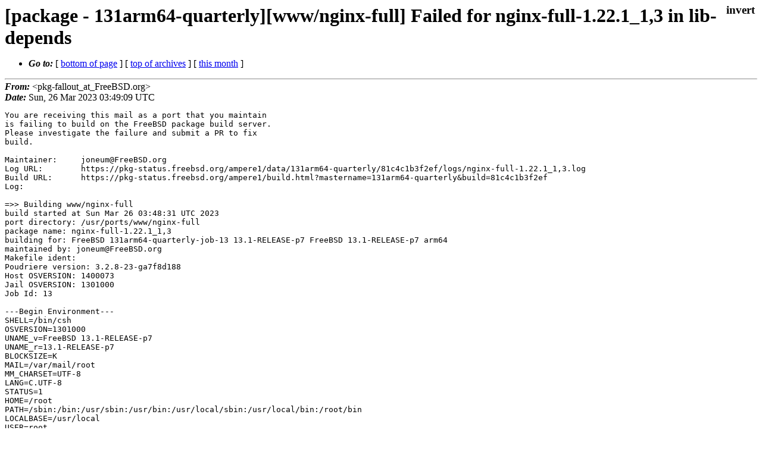

--- FILE ---
content_type: text/html
request_url: https://lists.freebsd.org/archives/freebsd-pkg-fallout/2023-March/353392.html
body_size: 9419
content:
<!DOCTYPE html>
<html>
  <head>
    <meta http-equiv="Content-Type" content="text/html; charset=(null)" />
    <meta name="color-scheme" content="light dark" />
    <meta name="Author" content="&lt;pkg-fallout_at_FreeBSD.org&gt;" />
    <meta name="Subject" content="[package - 131arm64-quarterly][www/nginx-full] Failed for nginx-full-1.22.1_1,3 in lib-depends" />
    <link rel="stylesheet" type="text/css" href="/assets/ml.css"/>
    <title>[package - 131arm64-quarterly][www/nginx-full] Failed for nginx-full-1.22.1_1,3 in lib-depends</title>
  </head>
  <body id="body">
  <input type="checkbox" id="invert">
  <article id="main">
    <label class="invert_label" for="invert"></label>
    <header class="head">
    <h1>[package - 131arm64-quarterly][www/nginx-full] Failed for nginx-full-1.22.1_1,3 in lib-depends</h1>
    <ul>
    
    
    <li><strong><i>Go to: </i></strong> [ <a href="#footer">bottom of page</a> ] [ <a href="../index.html">top of archives</a> ] [ <a href="index.html">this month</a> ] </li>
    </ul>
    </header>
    <strong><i>From:</i></strong> &lt;pkg-fallout_at_FreeBSD.org&gt;</string><br>
    <strong><i>Date:</i></strong> Sun, 26 Mar 2023 03:49:09 UTC </strong><br>
    <pre class="main">You are receiving this mail as a port that you maintain
is failing to build on the FreeBSD package build server.
Please investigate the failure and submit a PR to fix
build.

Maintainer:     joneum@FreeBSD.org
Log URL:        https://pkg-status.freebsd.org/ampere1/data/131arm64-quarterly/81c4c1b3f2ef/logs/nginx-full-1.22.1_1,3.log
Build URL:      https://pkg-status.freebsd.org/ampere1/build.html?mastername=131arm64-quarterly&amp;build=81c4c1b3f2ef
Log:

=&gt;&gt; Building www/nginx-full
build started at Sun Mar 26 03:48:31 UTC 2023
port directory: /usr/ports/www/nginx-full
package name: nginx-full-1.22.1_1,3
building for: FreeBSD 131arm64-quarterly-job-13 13.1-RELEASE-p7 FreeBSD 13.1-RELEASE-p7 arm64
maintained by: joneum@FreeBSD.org
Makefile ident: 
Poudriere version: 3.2.8-23-ga7f8d188
Host OSVERSION: 1400073
Jail OSVERSION: 1301000
Job Id: 13

---Begin Environment---
SHELL=/bin/csh
OSVERSION=1301000
UNAME_v=FreeBSD 13.1-RELEASE-p7
UNAME_r=13.1-RELEASE-p7
BLOCKSIZE=K
MAIL=/var/mail/root
MM_CHARSET=UTF-8
LANG=C.UTF-8
STATUS=1
HOME=/root
PATH=/sbin:/bin:/usr/sbin:/usr/bin:/usr/local/sbin:/usr/local/bin:/root/bin
LOCALBASE=/usr/local
USER=root
LIBEXECPREFIX=/usr/local/libexec/poudriere
POUDRIERE_VERSION=3.2.8-23-ga7f8d188
MASTERMNT=/usr/local/poudriere/data/.m/131arm64-quarterly/ref
POUDRIERE_BUILD_TYPE=bulk
PACKAGE_BUILDING=yes
SAVED_TERM=
PWD=/usr/local/poudriere/data/.m/131arm64-quarterly/ref/.p/pool
P_PORTS_FEATURES=FLAVORS SELECTED_OPTIONS
MASTERNAME=131arm64-quarterly
SCRIPTPREFIX=/usr/local/share/poudriere
OLDPWD=/usr/local/poudriere/data/.m/131arm64-quarterly/ref/.p
SCRIPTPATH=/usr/local/share/poudriere/bulk.sh
POUDRIEREPATH=/usr/local/bin/poudriere
---End Environment---

---Begin Poudriere Port Flags/Env---
PORT_FLAGS=
PKGENV=
FLAVOR=
DEPENDS_ARGS=
MAKE_ARGS=
---End Poudriere Port Flags/Env---

---Begin OPTIONS List---
===&gt; The following configuration options are available for nginx-full-1.22.1_1,3:
     DEBUG=on: Build with debugging support
     DEBUGLOG=on: Enable debug log (--with-debug)
     DSO=on: Enable dynamic modules support
     FILE_AIO=on: Enable file aio
     IPV6=on: Enable IPv6 support
     NJS=on: Enable http_javascript module
     THREADS=on: Enable threads support
     WWW=on: Enable html sample files
====&gt; Modules that require MAIL module
     MAIL=on: Enable IMAP4/POP3/SMTP proxy module
     MAIL_IMAP=on: Enable IMAP4 proxy module
     MAIL_POP3=on: Enable POP3 proxy module
     MAIL_SMTP=on: Enable SMTP proxy module
     MAIL_SSL=on: Enable mail_ssl module
====&gt; Modules that require HTTP module
     GOOGLE_PERFTOOLS=on: Enable google perftools module
     HTTP=on: Enable HTTP module
     HTTP_ADDITION=on: Enable http_addition module
     HTTP_AUTH_REQ=on: Enable http_auth_request module
     HTTP_CACHE=on: Enable http_cache module
     HTTP_DAV=on: Enable http_webdav module
     HTTP_FLV=on: Enable http_flv module
     HTTP_GUNZIP_FILTER=on: Enable http_gunzip_filter module
     HTTP_GZIP_STATIC=on: Enable http_gzip_static module
     HTTP_IMAGE_FILTER=on: Enable http_image_filter module
     HTTP_MP4=on: Enable http_mp4 module
     HTTP_PERL=on: Enable http_perl module
     HTTP_RANDOM_INDEX=on: Enable http_random_index module
     HTTP_REALIP=on: Enable http_realip module
     HTTP_SECURE_LINK=on: Enable http_secure_link module
     HTTP_SLICE=on: Enable http_slice module
     HTTP_SLICE_AHEAD=on: Enable http_slice_ahead module
     HTTP_SSL=on: Enable http_ssl module
     HTTP_STATUS=on: Enable http_stub_status module
     HTTP_SUB=on: Enable http_sub module
     HTTP_XSLT=on: Enable http_xslt module
     HTTPV2=on: Enable HTTP/2 protocol support (SSL req.)
     HTTPV2_AUTOTUNE=on: Enable HTTP/2 upload auto-tuning
     STREAM=on: Enable stream module
     STREAM_SSL=on: Enable stream_ssl module (SSL req.)
     STREAM_SSL_PREREAD=on: Enable stream_ssl_preread module (SSL req.)
     AJP=on: 3rd party ajp module
     AWS_AUTH=on: 3rd party aws auth module
     BROTLI=on: 3rd party brotli module
     CACHE_PURGE=on: 3rd party cache_purge module
     CLOJURE=on: 3rd party clojure module
     CT=on: 3rd party cert_transparency module (SSL req.)
     DEVEL_KIT=on: 3rd party Nginx Development Kit module
     ARRAYVAR=on: 3rd party array_var module
     DRIZZLE=on: 3rd party drizzle module
     DYNAMIC_TLS=on: 3rd party dynamic tls records patch
     DYNAMIC_HC=on: 3rd party dynamic_healthcheck module
     DYNAMIC_UPSTREAM=on: 3rd party dynamic_upstream module
     ECHO=on: 3rd party echo module
     ENCRYPTSESSION=on: 3rd party encrypted_session module
     FORMINPUT=on: 3rd party form_input module
     GRIDFS=on: 3rd party gridfs module
     HEADERS_MORE=on: 3rd party headers_more module
     HTTP_ACCEPT_LANGUAGE=on: 3rd party accept_language module
     HTTP_AUTH_DIGEST=on: 3rd party http_authdigest module
     HTTP_AUTH_JWT=on: 3rd party http_auth_jwt module
     HTTP_AUTH_KRB5=on: 3rd party http_auth_gss module
     HTTP_AUTH_LDAP=on: 3rd party http_auth_ldap module
     HTTP_AUTH_PAM=on: 3rd party http_auth_pam module
     HTTP_DAV_EXT=on: 3rd party webdav_ext module
     HTTP_EVAL=on: 3rd party eval module
     HTTP_FANCYINDEX=on: 3rd party http_fancyindex module
     HTTP_FOOTER=on: 3rd party http_footer module
     HTTP_GEOIP2=on: 3rd party geoip2 module
     HTTP_IP2LOCATION=on: 3rd party ip2location-nginx module
     HTTP_IP2PROXY=on: 3rd party ip2proxy-nginx module
     HTTP_JSON_STATUS=on: 3rd party http_json_status module
     HTTP_MOGILEFS=on: 3rd party mogilefs module
     HTTP_MP4_H264=on: 3rd party mp4/h264 module
     HTTP_NOTICE=on: 3rd party notice module
     HTTP_PUSH=on: 3rd party push module
     HTTP_PUSH_STREAM=on: 3rd party push stream module
     HTTP_REDIS=on: 3rd party http_redis module
     HTTP_RESPONSE=on: 3rd party http_response module
     HTTP_SUBS_FILTER=on: 3rd party subs filter module
     HTTP_TARANTOOL=on: 3rd party tarantool upstream module
     HTTP_UPLOAD=on: 3rd party upload module
     HTTP_UPLOAD_PROGRESS=on: 3rd party uploadprogress module
     HTTP_UPSTREAM_CHECK=on: 3rd party upstream check module
     HTTP_UPSTREAM_FAIR=on: 3rd party upstream fair module
     HTTP_UPSTREAM_STICKY=on: 3rd party upstream sticky module
     HTTP_VIDEO_THUMBEXTRACTOR=on: 3rd party video_thumbextractor module
     HTTP_ZIP=on: 3rd party http_zip module
     ICONV=on: 3rd party iconv module
     LET=on: 3rd party let module
     LINK=on: 3rd party link function module
     LUA=on: 3rd party lua module
     MEMC=on: 3rd party memc (memcached) module
     MODSECURITY3=on: 3rd party modsecurity3 module
     NAXSI=on: 3rd party naxsi module
     OPENTRACING=on: 3rd party opentracing module
     PASSENGER=on: 3rd party passenger module
     POSTGRES=on: 3rd party postgres module
     RDS_CSV=on: 3rd party rds_csv module
     RDS_JSON=on: 3rd party rds_json module
     REDIS2=on: 3rd party redis2 module
     RTMP=on: 3rd party rtmp module
     SET_MISC=on: 3rd party set_misc module
     SFLOW=on: 3rd party sflow module
     SHIBBOLETH=on: 3rd party shibboleth module
     SLOWFS_CACHE=on: 3rd party slowfs_cache module
     SMALL_LIGHT=on: 3rd party small_light module
     SRCACHE=on: 3rd party srcache module
     VOD=on: 3rd party vod module
     VTS=on: 3rd party vts module
     XSS=on: 3rd party xss module
     WEBSOCKIFY=on: 3rd party websockify module
====&gt; Use Perl Compatible Regular Expressions: you can only select none or one of them
     PCRE_ONE=on: Enable PCRE1 support
     PCRE_TWO=off: Enable PCRE2 support
===&gt; Use &#39;make config&#39; to modify these settings
---End OPTIONS List---

--MAINTAINER--
joneum@FreeBSD.org
--End MAINTAINER--

--CONFIGURE_ARGS--
--prefix=/usr/local/etc/nginx  --with-cc-opt=&quot;-I /usr/local/include&quot;  --with-ld-opt=&quot;-L /usr/local/lib&quot;  --conf-path=/usr/local/etc/nginx/nginx.conf  --sbin-path=/usr/local/sbin/nginx  --pid-path=/var/run/nginx.pid  --error-log-path=/var/log/nginx/error.log  --user=www --group=www  --with-compat  --with-pcre --add-module=/wrkdirs/usr/ports/www/nginx-full/work/nginx_ajp_module-fcbb2cc --add-module=/wrkdirs/usr/ports/www/nginx-full/work/ngx_cache_purge-4746629 --with-debug --modules-path=/usr/local/libexec/nginx --with-file-aio --with-google_perftools_module --http-client-body-temp-path=/var/tmp/nginx/client_body_temp  --http-fastcgi-temp-path=/var/tmp/nginx/fastcgi_temp  --http-proxy-temp-path=/var/tmp/nginx/proxy_temp  --http-scgi-temp-path=/var/tmp/nginx/scgi_temp  --http-uwsgi-temp-path=/var/tmp/nginx/uwsgi_temp  --http-log-path=/var/log/nginx/access.log --with-http_v2_module --with-http_v2_autotune_upload --with-http_addition_module --with-http_auth_request_module --with-http_dav_
 module --with-http_flv_module --with-http_gunzip_module --with-http_gzip_static_module --with-http_mp4_module --with-cc-opt=&quot;-DLARGEFILE_SOURCE -DBUILDING_NGINX&quot; --with-http_random_index_module --with-http_realip_module --with-http_secure_link_module --with-http_slice_module --with-http_ssl_module --with-http_stub_status_module --with-http_sub_module --add-module=/wrkdirs/usr/ports/www/nginx-full/work/nginx_upstream_check_module-9aecf15 --with-mail_ssl_module --without-pcre2 --with-stream_ssl_module --with-stream_ssl_preread_module --with-threads --add-module=/wrkdirs/usr/ports/www/nginx-full/work/nginx-module-vts-0.1.18 --add-module=/wrkdirs/usr/ports/www/nginx-full/work/websockify-nginx-module-e82d254 --with-http_image_filter_module=dynamic --with-http_perl_module=dynamic --with-http_xslt_module=dynamic --with-mail=dynamic --with-stream=dynamic --add-dynamic-module=/wrkdirs/usr/ports/www/nginx-full/work/ngx_devel_kit-0.3.1 --add-dynamic-module=/wrkdirs/usr/ports/www/nginx-full/wor
 k/array-var-nginx-module-0.05 --add-dynamic-!
 module=/wrkdirs/usr/ports/www/nginx-full/work/ngx_aws_auth-21931b2 --add-dynamic-module=/wrkdirs/usr/ports/www/nginx-full/work/ngx_brotli-9aec15e --add-dynamic-module=/wrkdirs/usr/ports/www/nginx-full/work/nginx-clojure-0.5.2/src/c --add-dynamic-module=/wrkdirs/usr/ports/www/nginx-full/work/nginx-ct-1.3.2 --add-dynamic-module=/wrkdirs/usr/ports/www/nginx-full/work/drizzle-nginx-module-0.1.11 --add-dynamic-module=/wrkdirs/usr/ports/www/nginx-full/work/ngx_dynamic_healthcheck-61acf02 --add-dynamic-module=/wrkdirs/usr/ports/www/nginx-full/work/ngx_dynamic_upstream-960eef2 --add-dynamic-module=/wrkdirs/usr/ports/www/nginx-full/work/echo-nginx-module-5a402aa --add-dynamic-module=/wrkdirs/usr/ports/www/nginx-full/work/encrypted-session-nginx-module-0.08 --add-dynamic-module=/wrkdirs/usr/ports/www/nginx-full/work/form-input-nginx-module-0.12 --add-dynamic-module=/wrkdirs/usr/ports/www/nginx-full/work/nginx_http_gridfs_module-7970bab --add-dynamic-module=/wrkdirs/usr/ports/www/nginx-full/wo
 rk/headers-more-nginx-module-d6d7eba --add-dynamic-module=/wrkdirs/usr/ports/www/nginx-full/work/nginx_accept_language_module-5683967 --add-dynamic-module=/wrkdirs/usr/ports/www/nginx-full/work/nginx-http-auth-digest-cd86418 --add-dynamic-module=/wrkdirs/usr/ports/www/nginx-full/work/ngx-http-auth-jwt-module-80d89d9 --add-dynamic-module=/wrkdirs/usr/ports/www/nginx-full/work/spnego-http-auth-nginx-module-c626163 --add-dynamic-module=/wrkdirs/usr/ports/www/nginx-full/work/nginx-auth-ldap-42d195d --add-dynamic-module=/wrkdirs/usr/ports/www/nginx-full/work/ngx_http_auth_pam_module-1.5.1 --add-dynamic-module=/wrkdirs/usr/ports/www/nginx-full/work/nginx-dav-ext-module-3.0.0 --add-dynamic-module=/wrkdirs/usr/ports/www/nginx-full/work/nginx-eval-module-582bd25 --add-dynamic-module=/wrkdirs/usr/ports/www/nginx-full/work/ngx-fancyindex-0.5.2 --add-dynamic-module=/wrkdirs/usr/ports/www/nginx-full/work/nginx-http-footer-filter-1.2.2 --add-dynamic-module=/wrkdirs/usr/ports/www/nginx-full/work/n
 gx_http_geoip2_module-3.3 --add-dynamic-modu!
 le=/wrkdi!
 rs/usr/ports/www/nginx-full/work/ip2location-nginx-2df35fb --add-dynamic-module=/wrkdirs/usr/ports/www/nginx-full/work/ip2proxy-nginx-02ce447 --add-dynamic-module=/wrkdirs/usr/ports/www/nginx-full/work/ngx_http_json_status_module-1d2f303 --add-dynamic-module=/wrkdirs/usr/ports/www/nginx-full/work/nginx-notice-3c95966 --add-dynamic-module=/wrkdirs/usr/ports/www/nginx-full/work/nchan-1.3.0 --add-dynamic-module=/wrkdirs/usr/ports/www/nginx-full/work/nginx-push-stream-module-0.5.4 --add-dynamic-module=/wrkdirs/usr/ports/www/nginx-full/work/ngx_http_substitutions_filter_module-b8a71ea --add-dynamic-module=/wrkdirs/usr/ports/www/nginx-full/work/nginx_upstream_module-aeb8696 --add-dynamic-module=/wrkdirs/usr/ports/www/nginx-full/work/nginx-upload-module-aa42509 --add-dynamic-module=/wrkdirs/usr/ports/www/nginx-full/work/nginx-upload-progress-module-afb2d31 --add-dynamic-module=/wrkdirs/usr/ports/www/nginx-full/work/nginx-upstream-fair-10ecdcf --add-dynamic-module=/wrkdirs/usr/ports/www/ngi
 nx-full/work/nginx-sticky-module-ng-c407e0d --add-dynamic-module=/wrkdirs/usr/ports/www/nginx-full/work/nginx-video-thumbextractor-module-f5b5bae --add-dynamic-module=/wrkdirs/usr/ports/www/nginx-full/work/mod_zip-cfd0be4 --add-dynamic-module=/wrkdirs/usr/ports/www/nginx-full/work/iconv-nginx-module-0.14 --add-dynamic-module=/wrkdirs/usr/ports/www/nginx-full/work/nginx-let-module-c1f23aa --add-dynamic-module=/wrkdirs/usr/ports/www/nginx-full/work/nginx-link-function-3.2.4 --add-dynamic-module=/wrkdirs/usr/ports/www/nginx-full/work/lua-nginx-module-0.10.22 --add-dynamic-module=/wrkdirs/usr/ports/www/nginx-full/work/memc-nginx-module-0.19 --add-dynamic-module=/wrkdirs/usr/ports/www/nginx-full/work/ModSecurity-nginx-1.0.2 --add-dynamic-module=/wrkdirs/usr/ports/www/nginx-full/work/naxsi-1.3/naxsi_src --add-dynamic-module=/wrkdirs/usr/ports/www/nginx-full/work/njs-5e8e5fe/nginx --add-dynamic-module=/wrkdirs/usr/ports/www/nginx-full/work/nginx-opentracing-2d81c29/opentracing --add-dynami
 c-module=/wrkdirs/usr/ports/www/nginx-full/w!
 ork/ngx_p!
 ostgres-8aa7359 --add-dynamic-module=/wrkdirs/usr/ports/www/nginx-full/work/rds-csv-nginx-module-0.09 --add-dynamic-module=/wrkdirs/usr/ports/www/nginx-full/work/rds-json-nginx-module-0.15 --add-dynamic-module=/wrkdirs/usr/ports/www/nginx-full/work/redis2-nginx-module-0.15 --add-dynamic-module=/wrkdirs/usr/ports/www/nginx-full/work/nginx-rtmp-module-8e344d7 --add-dynamic-module=/wrkdirs/usr/ports/www/nginx-full/work/set-misc-nginx-module-4667684 --add-dynamic-module=/wrkdirs/usr/ports/www/nginx-full/work/nginx-http-shibboleth-a386c18 --add-dynamic-module=/wrkdirs/usr/ports/www/nginx-full/work/ngx_slowfs_cache-d011a18 --add-dynamic-module=/wrkdirs/usr/ports/www/nginx-full/work/ngx_small_light-0.9.2 --add-dynamic-module=/wrkdirs/usr/ports/www/nginx-full/work/srcache-nginx-module-0.32 --add-dynamic-module=/wrkdirs/usr/ports/www/nginx-full/work/nginx-vod-module-1.27 --add-dynamic-module=/wrkdirs/usr/ports/www/nginx-full/work/xss-nginx-module-0.06 --add-dynamic-module=/wrkdirs/usr/ports/
 www/nginx-full/work/nginx_mogilefs_module-1.0.4 --add-dynamic-module=/wrkdirs/usr/ports/www/nginx-full/work/nginx_mod_h264_streaming-2.2.7 --add-dynamic-module=/wrkdirs/usr/ports/www/nginx-full/work/ngx_http_redis-0.3.9 --add-dynamic-module=/wrkdirs/usr/ports/www/nginx-full/work/ngx_http_response-0.3 --add-dynamic-module=/wrkdirs/usr/ports/www/nginx-full/work/passenger-6.0.15/src/nginx_module
--End CONFIGURE_ARGS--

--CONFIGURE_ENV--
&quot;JNI_INCS=-I/usr/local/openjdk8/include -I/usr/local/openjdk8/include/freebsd&quot; LIBDRIZZLE_INC=/usr/local/include  LIBDRIZZLE_LIB=/usr/local/lib LUAJIT_INC=/usr/local/include/luajit-2.1  LUAJIT_LIB=/usr/local/lib ac_cv_path_PERL=/usr/local/bin/perl ac_cv_path_PERL_PATH=/usr/local/bin/perl  PERL_USE_UNSAFE_INC=1 XDG_DATA_HOME=/wrkdirs/usr/ports/www/nginx-full/work  XDG_CONFIG_HOME=/wrkdirs/usr/ports/www/nginx-full/work  XDG_CACHE_HOME=/wrkdirs/usr/ports/www/nginx-full/work/.cache  HOME=/wrkdirs/usr/ports/www/nginx-full/work TMPDIR=&quot;/tmp&quot; PATH=/wrkdirs/usr/ports/www/nginx-full/work/.bin:/sbin:/bin:/usr/sbin:/usr/bin:/usr/local/sbin:/usr/local/bin:/root/bin PKG_CONFIG_LIBDIR=/wrkdirs/usr/ports/www/nginx-full/work/.pkgconfig:/usr/local/libdata/pkgconfig:/usr/local/share/pkgconfig:/usr/libdata/pkgconfig SHELL=/bin/sh CONFIG_SHELL=/bin/sh CMAKE_PREFIX_PATH=&quot;/usr/local&quot; LANG=en_US.UTF-8 LC_ALL=en_US.UTF-8
--End CONFIGURE_ENV--

--MAKE_ENV--
PERL_USE_UNSAFE_INC=1 OPENSSLBASE=/usr OPENSSLDIR=/etc/ssl OPENSSLINC=/usr/include OPENSSLLIB=/usr/lib XDG_DATA_HOME=/wrkdirs/usr/ports/www/nginx-full/work  XDG_CONFIG_HOME=/wrkdirs/usr/ports/www/nginx-full/work  XDG_CACHE_HOME=/wrkdirs/usr/ports/www/nginx-full/work/.cache  HOME=/wrkdirs/usr/ports/www/nginx-full/work TMPDIR=&quot;/tmp&quot; PATH=/wrkdirs/usr/ports/www/nginx-full/work/.bin:/sbin:/bin:/usr/sbin:/usr/bin:/usr/local/sbin:/usr/local/bin:/root/bin PKG_CONFIG_LIBDIR=/wrkdirs/usr/ports/www/nginx-full/work/.pkgconfig:/usr/local/libdata/pkgconfig:/usr/local/share/pkgconfig:/usr/libdata/pkgconfig MK_DEBUG_FILES=no MK_KERNEL_SYMBOLS=no SHELL=/bin/sh NO_LINT=YES LANG=en_US.UTF-8 LC_ALL=en_US.UTF-8 PREFIX=/usr/local  LOCALBASE=/usr/local  CC=&quot;cc&quot; CFLAGS=&quot;-O2 -pipe  -g -I/usr/local/include -DLIBICONV_PLUG -fstack-protector-strong -DLDAP_DEPRECATED -isystem /usr/local/include -fno-strict-aliasing &quot;  CPP=&quot;cpp&quot; CPPFLAGS=&quot;-DLIBICONV_PLUG -I/usr/local/include -isystem /usr/local/include&quot;  LDFLAGS
 =&quot; -Wl,-rpath,/usr/local/lib:/usr/lib  -L/usr/local/lib -fstack-protector-strong &quot; LIBS=&quot;-L/usr/local/lib&quot;  CXX=&quot;c++&quot; CXXFLAGS=&quot;-O2 -pipe -g -I/usr/local/include -DLIBICONV_PLUG -fstack-protector-strong -DLDAP_DEPRECATED -isystem /usr/local/include -fno-strict-aliasing  -DLIBICONV_PLUG -isystem /usr/local/include &quot;  MANPREFIX=&quot;/usr/local&quot; BSD_INSTALL_PROGRAM=&quot;install   -m 555&quot;  BSD_INSTALL_LIB=&quot;install   -m 0644&quot;  BSD_INSTALL_SCRIPT=&quot;install  -m 555&quot;  BSD_INSTALL_DATA=&quot;install  -m 0644&quot;  BSD_INSTALL_MAN=&quot;install  -m 444&quot;
--End MAKE_ENV--

--PLIST_SUB--
NGINX_TMPDIR=/var/tmp/nginx NGINX_LOGDIR=/var/log/nginx WWWOWN=www WWWGRP=www AJP=&quot;&quot; NO_AJP=&quot;@comment &quot; ARRAYVAR=&quot;&quot; NO_ARRAYVAR=&quot;@comment &quot; AWS_AUTH=&quot;&quot; NO_AWS_AUTH=&quot;@comment &quot; BROTLI=&quot;&quot; NO_BROTLI=&quot;@comment &quot; CACHE_PURGE=&quot;&quot; NO_CACHE_PURGE=&quot;@comment &quot; CLOJURE=&quot;&quot; NO_CLOJURE=&quot;@comment &quot; CT=&quot;&quot; NO_CT=&quot;@comment &quot; DEBUG=&quot;&quot; NO_DEBUG=&quot;@comment &quot; DEBUGLOG=&quot;&quot; NO_DEBUGLOG=&quot;@comment &quot; DEVEL_KIT=&quot;&quot; NO_DEVEL_KIT=&quot;@comment &quot; DRIZZLE=&quot;&quot; NO_DRIZZLE=&quot;@comment &quot; DSO=&quot;&quot; NO_DSO=&quot;@comment &quot; DYNAMIC_HC=&quot;&quot; NO_DYNAMIC_HC=&quot;@comment &quot; DYNAMIC_TLS=&quot;&quot; NO_DYNAMIC_TLS=&quot;@comment &quot; DYNAMIC_UPSTREAM=&quot;&quot; NO_DYNAMIC_UPSTREAM=&quot;@comment &quot; ECHO=&quot;&quot; NO_ECHO=&quot;@comment &quot; ENCRYPTSESSION=&quot;&quot; NO_ENCRYPTSESSION=&quot;@comment &quot; FILE_AIO=&quot;&quot; NO_FILE_AIO=&quot;@comment &quot; FORMINPUT=&quot;&quot; NO_FORMINPUT=&quot;@comment &quot; GOOGLE_PERFTOOLS=&quot;&quot; NO_GOOGLE_PERFTOOLS=&quot;@comment &quot; GRIDFS=&quot;&quot; NO_GRIDFS=&quot;@comment &quot; HEADERS_MORE=&quot;&quot; NO_HEADERS_MORE=&quot;@comment &quot; HTTP=&quot;&quot; NO_HTTP=&quot;@comment &quot; HTTPV2=&quot;&quot; NO_HTTPV2=&quot;@comment &quot; HTTPV2_AUTOTUNE=&quot;&quot; NO_HTTPV2_AUTOTUNE=&quot;@comment &quot; HTTP
 _ACCEPT_LANGUAGE=&quot;&quot; NO_HTTP_ACCEPT_LANGUAGE=&quot;@comment &quot; HTTP_ADDITION=&quot;&quot; NO_HTTP_ADDITION=&quot;@comment &quot; HTTP_AUTH_DIGEST=&quot;&quot; NO_HTTP_AUTH_DIGEST=&quot;@comment &quot; HTTP_AUTH_JWT=&quot;&quot; NO_HTTP_AUTH_JWT=&quot;@comment &quot; HTTP_AUTH_KRB5=&quot;&quot; NO_HTTP_AUTH_KRB5=&quot;@comment &quot; HTTP_AUTH_LDAP=&quot;&quot; NO_HTTP_AUTH_LDAP=&quot;@comment &quot; HTTP_AUTH_PAM=&quot;&quot; NO_HTTP_AUTH_PAM=&quot;@comment &quot; HTTP_AUTH_REQ=&quot;&quot; NO_HTTP_AUTH_REQ=&quot;@comment &quot; HTTP_CACHE=&quot;&quot; NO_HTTP_CACHE=&quot;@comment &quot; HTTP_DAV=&quot;&quot; NO_HTTP_DAV=&quot;@comment &quot; HTTP_DAV_EXT=&quot;&quot; NO_HTTP_DAV_EXT=&quot;@comment &quot; HTTP_EVAL=&quot;&quot; NO_HTTP_EVAL=&quot;@comment &quot; HTTP_FANCYINDEX=&quot;&quot; NO_HTTP_FANCYINDEX=&quot;@comment &quot; HTTP_FLV=&quot;&quot; NO_HTTP_FLV=&quot;@comment &quot; HTTP_FOOTER=&quot;&quot; NO_HTTP_FOOTER=&quot;@comment &quot; HTTP_GEOIP2=&quot;&quot; NO_HTTP_GEOIP2=&quot;@comment &quot; HTTP_GUNZIP_FILTER=&quot;&quot; NO_HTTP_GUNZIP_FILTER=&quot;@comment &quot; HTTP_GZIP_STATIC=&quot;&quot; NO_HTTP_GZIP_STATIC=&quot;@comment &quot; HTTP_IMAGE_FILTER=&quot;&quot; NO_HTTP_IMAGE_FILTER=&quot;@comment &quot; HTTP_IP2LOCATION=&quot;&quot; NO_HTTP_IP2LOCATION=&quot;@comment &quot; HTTP_IP2PROXY=&quot;&quot; NO_HTTP_IP2PROXY=&quot;@comment &quot; HTTP_JSON_STATUS=&quot;&quot; N
 O_HTTP_JSON_STATUS=&quot;@comment &quot; HTTP_MOGILEFS!
 =&quot;&quot; NO_HTTP_MOGILEFS=&quot;@comment &quot; HTTP_MP4=&quot;&quot; NO_HTTP_MP4=&quot;@comment &quot; HTTP_MP4_H264=&quot;&quot; NO_HTTP_MP4_H264=&quot;@comment &quot; HTTP_NOTICE=&quot;&quot; NO_HTTP_NOTICE=&quot;@comment &quot; HTTP_PERL=&quot;&quot; NO_HTTP_PERL=&quot;@comment &quot; HTTP_PUSH=&quot;&quot; NO_HTTP_PUSH=&quot;@comment &quot; HTTP_PUSH_STREAM=&quot;&quot; NO_HTTP_PUSH_STREAM=&quot;@comment &quot; HTTP_RANDOM_INDEX=&quot;&quot; NO_HTTP_RANDOM_INDEX=&quot;@comment &quot; HTTP_REALIP=&quot;&quot; NO_HTTP_REALIP=&quot;@comment &quot; HTTP_REDIS=&quot;&quot; NO_HTTP_REDIS=&quot;@comment &quot; HTTP_RESPONSE=&quot;&quot; NO_HTTP_RESPONSE=&quot;@comment &quot; HTTP_SECURE_LINK=&quot;&quot; NO_HTTP_SECURE_LINK=&quot;@comment &quot; HTTP_SLICE=&quot;&quot; NO_HTTP_SLICE=&quot;@comment &quot; HTTP_SLICE_AHEAD=&quot;&quot; NO_HTTP_SLICE_AHEAD=&quot;@comment &quot; HTTP_SSL=&quot;&quot; NO_HTTP_SSL=&quot;@comment &quot; HTTP_STATUS=&quot;&quot; NO_HTTP_STATUS=&quot;@comment &quot; HTTP_SUB=&quot;&quot; NO_HTTP_SUB=&quot;@comment &quot; HTTP_SUBS_FILTER=&quot;&quot; NO_HTTP_SUBS_FILTER=&quot;@comment &quot; HTTP_TARANTOOL=&quot;&quot; NO_HTTP_TARANTOOL=&quot;@comment &quot; HTTP_UPLOAD=&quot;&quot; NO_HTTP_UPLOAD=&quot;@comment &quot; HTTP_UPLOAD_PROGRESS=&quot;&quot; NO_HTTP_UPLOAD_PROGRESS=&quot;@comment &quot; HTTP_UPSTREAM_CHECK=&quot;&quot; NO_HTTP_UPSTREAM_CHECK=&quot;@comment &quot; HTTP_UPSTREA
 M_FAIR=&quot;&quot; NO_HTTP_UPSTREAM_FAIR=&quot;@comment &quot; HTTP_UPSTREAM_STICKY=&quot;&quot; NO_HTTP_UPSTREAM_STICKY=&quot;@comment &quot; HTTP_VIDEO_THUMBEXTRACTOR=&quot;&quot; NO_HTTP_VIDEO_THUMBEXTRACTOR=&quot;@comment &quot; HTTP_XSLT=&quot;&quot; NO_HTTP_XSLT=&quot;@comment &quot; HTTP_ZIP=&quot;&quot; NO_HTTP_ZIP=&quot;@comment &quot; ICONV=&quot;&quot; NO_ICONV=&quot;@comment &quot; IPV6=&quot;&quot; NO_IPV6=&quot;@comment &quot; LET=&quot;&quot; NO_LET=&quot;@comment &quot; LINK=&quot;&quot; NO_LINK=&quot;@comment &quot; LUA=&quot;&quot; NO_LUA=&quot;@comment &quot; MAIL=&quot;&quot; NO_MAIL=&quot;@comment &quot; MAIL_IMAP=&quot;&quot; NO_MAIL_IMAP=&quot;@comment &quot; MAIL_POP3=&quot;&quot; NO_MAIL_POP3=&quot;@comment &quot; MAIL_SMTP=&quot;&quot; NO_MAIL_SMTP=&quot;@comment &quot; MAIL_SSL=&quot;&quot; NO_MAIL_SSL=&quot;@comment &quot; MEMC=&quot;&quot; NO_MEMC=&quot;@comment &quot; MODSECURITY3=&quot;&quot; NO_MODSECURITY3=&quot;@comment &quot; NAXSI=&quot;&quot; NO_NAXSI=&quot;@comment &quot; NJS=&quot;&quot; NO_NJS=&quot;@comment &quot; OPENTRACING=&quot;&quot; NO_OPENTRACING=&quot;@comment &quot; PASSENGER=&quot;&quot; NO_PASSENGER=&quot;@comment &quot; PCRE_ONE=&quot;&quot; NO_PCRE_ONE=&quot;@comment &quot; PCRE_TWO=&quot;@comment &quot; NO_PCRE_TWO=&quot;&quot; POSTGRES=&quot;&quot; NO_POSTGRES=&quot;@comment &quot; RDS_CSV=&quot;&quot; NO_RDS_CSV=&quot;@comment &quot; RDS_JSON=&quot;&quot; NO_RDS_JSON=&quot;@comment &quot; REDIS2=&quot;&quot; NO_REDIS2=&quot;@comment &quot; RTMP=&quot;&quot; NO_RTMP
 =&quot;@comment &quot; SET_MISC=&quot;&quot; NO_SET_MISC=&quot;@comme!
 nt &quot; SFLO!
 W=&quot;&quot; NO_SFLOW=&quot;@comment &quot; SHIBBOLETH=&quot;&quot; NO_SHIBBOLETH=&quot;@comment &quot; SLOWFS_CACHE=&quot;&quot; NO_SLOWFS_CACHE=&quot;@comment &quot; SMALL_LIGHT=&quot;&quot; NO_SMALL_LIGHT=&quot;@comment &quot; SRCACHE=&quot;&quot; NO_SRCACHE=&quot;@comment &quot; STREAM=&quot;&quot; NO_STREAM=&quot;@comment &quot; STREAM_SSL=&quot;&quot; NO_STREAM_SSL=&quot;@comment &quot; STREAM_SSL_PREREAD=&quot;&quot; NO_STREAM_SSL_PREREAD=&quot;@comment &quot; THREADS=&quot;&quot; NO_THREADS=&quot;@comment &quot; VOD=&quot;&quot; NO_VOD=&quot;@comment &quot; VTS=&quot;&quot; NO_VTS=&quot;@comment &quot; WEBSOCKIFY=&quot;&quot; NO_WEBSOCKIFY=&quot;@comment &quot; WWW=&quot;&quot; NO_WWW=&quot;@comment &quot; XSS=&quot;&quot; NO_XSS=&quot;@comment &quot; JAVASHAREDIR=&quot;share/java&quot;  JAVAJARDIR=&quot;share/java/classes&quot; RUBY_LIBDIR=&quot;lib/ruby/3.0&quot; RUBY_ARCHLIBDIR=&quot;lib/ruby/3.0/aarch64-freebsd13&quot; RUBY_SITELIBDIR=&quot;lib/ruby/site_ruby/3.0&quot; RUBY_SITEARCHLIBDIR=&quot;lib/ruby/site_ruby/3.0/aarch64-freebsd13&quot; RUBY_VENDORLIBDIR=&quot;lib/ruby/vendor_ruby/3.0&quot; RUBY_VENDORARCHLIBDIR=&quot;lib/ruby/vendor_ruby/3.0/aarch64-freebsd13&quot; RUBY_MODDOCDIR=&quot;share/doc/ruby30/nginx&quot; RUBY_MODEXAMPLESDIR=&quot;share/examples/ruby30/nginx&quot; RUBY_DOCDIR=&quot;share/doc/ruby30&quot; RUBY_EXAMPLESDIR=&quot;share/examples/
 ruby30&quot; RUBY_RIDIR=&quot;share/ri/3.0/system&quot; RUBY_SITERIDIR=&quot;share/ri/3.0/site&quot;  RUBY_VERSION=&quot;3.0.5&quot;  RUBY_VER=&quot;3.0&quot;  RUBY_SHLIBVER=&quot;30&quot;  RUBY_ARCH=&quot;aarch64-freebsd13&quot;  RUBY_SUFFIX=&quot;30&quot;  RUBY_DEFAULT_SUFFIX=&quot;30&quot; GTK2_VERSION=&quot;2.10.0&quot;  GTK3_VERSION=&quot;3.0.0&quot;  GTK4_VERSION=&quot;4.0.0&quot; OSREL=13.1 PREFIX=%D LOCALBASE=/usr/local  RESETPREFIX=/usr/local LIB32DIR=lib PERL_VERSION=5.32.1  PERL_VER=5.32  PERL5_MAN1=lib/perl5/site_perl/man/man1  PERL5_MAN3=lib/perl5/site_perl/man/man3  SITE_PERL=lib/perl5/site_perl  SITE_ARCH=lib/perl5/site_perl/mach/5.32 DOCSDIR=&quot;share/doc/nginx&quot;  EXAMPLESDIR=&quot;share/examples/nginx&quot;  DATADIR=&quot;share/nginx&quot;  WWWDIR=&quot;www/nginx&quot;  ETCDIR=&quot;etc/nginx&quot;
--End PLIST_SUB--

--SUB_LIST--
WWWOWN=www  WWWGRP=www  NGINX_RUNDIR=/var/run  NGINX_TMPDIR=/var/tmp/nginx  PREFIX=/usr/local AJP=&quot;&quot; NO_AJP=&quot;@comment &quot; ARRAYVAR=&quot;&quot; NO_ARRAYVAR=&quot;@comment &quot; AWS_AUTH=&quot;&quot; NO_AWS_AUTH=&quot;@comment &quot; BROTLI=&quot;&quot; NO_BROTLI=&quot;@comment &quot; CACHE_PURGE=&quot;&quot; NO_CACHE_PURGE=&quot;@comment &quot; CLOJURE=&quot;&quot; NO_CLOJURE=&quot;@comment &quot; CT=&quot;&quot; NO_CT=&quot;@comment &quot; DEBUG=&quot;&quot; NO_DEBUG=&quot;@comment &quot; DEBUGLOG=&quot;&quot; NO_DEBUGLOG=&quot;@comment &quot; DEVEL_KIT=&quot;&quot; NO_DEVEL_KIT=&quot;@comment &quot; DRIZZLE=&quot;&quot; NO_DRIZZLE=&quot;@comment &quot; DSO=&quot;&quot; NO_DSO=&quot;@comment &quot; DYNAMIC_HC=&quot;&quot; NO_DYNAMIC_HC=&quot;@comment &quot; DYNAMIC_TLS=&quot;&quot; NO_DYNAMIC_TLS=&quot;@comment &quot; DYNAMIC_UPSTREAM=&quot;&quot; NO_DYNAMIC_UPSTREAM=&quot;@comment &quot; ECHO=&quot;&quot; NO_ECHO=&quot;@comment &quot; ENCRYPTSESSION=&quot;&quot; NO_ENCRYPTSESSION=&quot;@comment &quot; FILE_AIO=&quot;&quot; NO_FILE_AIO=&quot;@comment &quot; FORMINPUT=&quot;&quot; NO_FORMINPUT=&quot;@comment &quot; GOOGLE_PERFTOOLS=&quot;&quot; NO_GOOGLE_PERFTOOLS=&quot;@comment &quot; GRIDFS=&quot;&quot; NO_GRIDFS=&quot;@comment &quot; HEADERS_MORE=&quot;&quot; NO_HEADERS_MORE=&quot;@comment &quot; HTTP=&quot;&quot; NO_HTTP=&quot;@comment &quot; HTTPV2=&quot;&quot; NO_HTTPV2=&quot;@comment &quot; HTTPV2_AUTOTUNE=&quot;&quot; NO_HTTPV2_AUTOTUNE=
 &quot;@comment &quot; HTTP_ACCEPT_LANGUAGE=&quot;&quot; NO_HTTP_ACCEPT_LANGUAGE=&quot;@comment &quot; HTTP_ADDITION=&quot;&quot; NO_HTTP_ADDITION=&quot;@comment &quot; HTTP_AUTH_DIGEST=&quot;&quot; NO_HTTP_AUTH_DIGEST=&quot;@comment &quot; HTTP_AUTH_JWT=&quot;&quot; NO_HTTP_AUTH_JWT=&quot;@comment &quot; HTTP_AUTH_KRB5=&quot;&quot; NO_HTTP_AUTH_KRB5=&quot;@comment &quot; HTTP_AUTH_LDAP=&quot;&quot; NO_HTTP_AUTH_LDAP=&quot;@comment &quot; HTTP_AUTH_PAM=&quot;&quot; NO_HTTP_AUTH_PAM=&quot;@comment &quot; HTTP_AUTH_REQ=&quot;&quot; NO_HTTP_AUTH_REQ=&quot;@comment &quot; HTTP_CACHE=&quot;&quot; NO_HTTP_CACHE=&quot;@comment &quot; HTTP_DAV=&quot;&quot; NO_HTTP_DAV=&quot;@comment &quot; HTTP_DAV_EXT=&quot;&quot; NO_HTTP_DAV_EXT=&quot;@comment &quot; HTTP_EVAL=&quot;&quot; NO_HTTP_EVAL=&quot;@comment &quot; HTTP_FANCYINDEX=&quot;&quot; NO_HTTP_FANCYINDEX=&quot;@comment &quot; HTTP_FLV=&quot;&quot; NO_HTTP_FLV=&quot;@comment &quot; HTTP_FOOTER=&quot;&quot; NO_HTTP_FOOTER=&quot;@comment &quot; HTTP_GEOIP2=&quot;&quot; NO_HTTP_GEOIP2=&quot;@comment &quot; HTTP_GUNZIP_FILTER=&quot;&quot; NO_HTTP_GUNZIP_FILTER=&quot;@comment &quot; HTTP_GZIP_STATIC=&quot;&quot; NO_HTTP_GZIP_STATIC=&quot;@comment &quot; HTTP_IMAGE_FILTER=&quot;&quot; NO_HTTP_IMAGE_FILTER=&quot;@comment &quot; HTTP_IP2LOCATION=&quot;&quot; NO_HTTP_IP2LOCATION=&quot;@comment &quot; HTTP_IP2PROXY=&quot;&quot; NO_HTTP_IP2PROXY=&quot;@comment &quot; HTTP_
 JSON_STATUS=&quot;&quot; NO_HTTP_JSON_STATUS=&quot;@comment!
  &quot; HTTP_MOGILEFS=&quot;&quot; NO_HTTP_MOGILEFS=&quot;@comment &quot; HTTP_MP4=&quot;&quot; NO_HTTP_MP4=&quot;@comment &quot; HTTP_MP4_H264=&quot;&quot; NO_HTTP_MP4_H264=&quot;@comment &quot; HTTP_NOTICE=&quot;&quot; NO_HTTP_NOTICE=&quot;@comment &quot; HTTP_PERL=&quot;&quot; NO_HTTP_PERL=&quot;@comment &quot; HTTP_PUSH=&quot;&quot; NO_HTTP_PUSH=&quot;@comment &quot; HTTP_PUSH_STREAM=&quot;&quot; NO_HTTP_PUSH_STREAM=&quot;@comment &quot; HTTP_RANDOM_INDEX=&quot;&quot; NO_HTTP_RANDOM_INDEX=&quot;@comment &quot; HTTP_REALIP=&quot;&quot; NO_HTTP_REALIP=&quot;@comment &quot; HTTP_REDIS=&quot;&quot; NO_HTTP_REDIS=&quot;@comment &quot; HTTP_RESPONSE=&quot;&quot; NO_HTTP_RESPONSE=&quot;@comment &quot; HTTP_SECURE_LINK=&quot;&quot; NO_HTTP_SECURE_LINK=&quot;@comment &quot; HTTP_SLICE=&quot;&quot; NO_HTTP_SLICE=&quot;@comment &quot; HTTP_SLICE_AHEAD=&quot;&quot; NO_HTTP_SLICE_AHEAD=&quot;@comment &quot; HTTP_SSL=&quot;&quot; NO_HTTP_SSL=&quot;@comment &quot; HTTP_STATUS=&quot;&quot; NO_HTTP_STATUS=&quot;@comment &quot; HTTP_SUB=&quot;&quot; NO_HTTP_SUB=&quot;@comment &quot; HTTP_SUBS_FILTER=&quot;&quot; NO_HTTP_SUBS_FILTER=&quot;@comment &quot; HTTP_TARANTOOL=&quot;&quot; NO_HTTP_TARANTOOL=&quot;@comment &quot; HTTP_UPLOAD=&quot;&quot; NO_HTTP_UPLOAD=&quot;@comment &quot; HTTP_UPLOAD_PROGRESS=&quot;&quot; NO_HTTP_UPLOAD_PROGRESS=&quot;@comment &quot; HTTP_UPSTREAM_CHECK=&quot;&quot; NO_HTTP_UPSTREAM_CHECK=&quot;@commen
 t &quot; HTTP_UPSTREAM_FAIR=&quot;&quot; NO_HTTP_UPSTREAM_FAIR=&quot;@comment &quot; HTTP_UPSTREAM_STICKY=&quot;&quot; NO_HTTP_UPSTREAM_STICKY=&quot;@comment &quot; HTTP_VIDEO_THUMBEXTRACTOR=&quot;&quot; NO_HTTP_VIDEO_THUMBEXTRACTOR=&quot;@comment &quot; HTTP_XSLT=&quot;&quot; NO_HTTP_XSLT=&quot;@comment &quot; HTTP_ZIP=&quot;&quot; NO_HTTP_ZIP=&quot;@comment &quot; ICONV=&quot;&quot; NO_ICONV=&quot;@comment &quot; IPV6=&quot;&quot; NO_IPV6=&quot;@comment &quot; LET=&quot;&quot; NO_LET=&quot;@comment &quot; LINK=&quot;&quot; NO_LINK=&quot;@comment &quot; LUA=&quot;&quot; NO_LUA=&quot;@comment &quot; MAIL=&quot;&quot; NO_MAIL=&quot;@comment &quot; MAIL_IMAP=&quot;&quot; NO_MAIL_IMAP=&quot;@comment &quot; MAIL_POP3=&quot;&quot; NO_MAIL_POP3=&quot;@comment &quot; MAIL_SMTP=&quot;&quot; NO_MAIL_SMTP=&quot;@comment &quot; MAIL_SSL=&quot;&quot; NO_MAIL_SSL=&quot;@comment &quot; MEMC=&quot;&quot; NO_MEMC=&quot;@comment &quot; MODSECURITY3=&quot;&quot; NO_MODSECURITY3=&quot;@comment &quot; NAXSI=&quot;&quot; NO_NAXSI=&quot;@comment &quot; NJS=&quot;&quot; NO_NJS=&quot;@comment &quot; OPENTRACING=&quot;&quot; NO_OPENTRACING=&quot;@comment &quot; PASSENGER=&quot;&quot; NO_PASSENGER=&quot;@comment &quot; PCRE_ONE=&quot;&quot; NO_PCRE_ONE=&quot;@comment &quot; PCRE_TWO=&quot;@comment &quot; NO_PCRE_TWO=&quot;&quot; POSTGRES=&quot;&quot; NO_POSTGRES=&quot;@comment &quot; RDS_CSV=&quot;&quot; NO_RDS_CSV=&quot;@comment &quot; RDS_JSON=&quot;&quot; NO_RDS_JSON=&quot;@comment &quot; REDIS2=&quot;&quot; NO_REDIS2=&quot;@comment &quot;
  RTMP=&quot;&quot; NO_RTMP=&quot;@comment &quot; SET_MISC=&quot;&quot; NO_!
 SET_MISC=!
 &quot;@comment &quot; SFLOW=&quot;&quot; NO_SFLOW=&quot;@comment &quot; SHIBBOLETH=&quot;&quot; NO_SHIBBOLETH=&quot;@comment &quot; SLOWFS_CACHE=&quot;&quot; NO_SLOWFS_CACHE=&quot;@comment &quot; SMALL_LIGHT=&quot;&quot; NO_SMALL_LIGHT=&quot;@comment &quot; SRCACHE=&quot;&quot; NO_SRCACHE=&quot;@comment &quot; STREAM=&quot;&quot; NO_STREAM=&quot;@comment &quot; STREAM_SSL=&quot;&quot; NO_STREAM_SSL=&quot;@comment &quot; STREAM_SSL_PREREAD=&quot;&quot; NO_STREAM_SSL_PREREAD=&quot;@comment &quot; THREADS=&quot;&quot; NO_THREADS=&quot;@comment &quot; VOD=&quot;&quot; NO_VOD=&quot;@comment &quot; VTS=&quot;&quot; NO_VTS=&quot;@comment &quot; WEBSOCKIFY=&quot;&quot; NO_WEBSOCKIFY=&quot;@comment &quot; WWW=&quot;&quot; NO_WWW=&quot;@comment &quot; XSS=&quot;&quot; NO_XSS=&quot;@comment &quot; JAVASHAREDIR=&quot;/usr/local/share/java&quot;  JAVAJARDIR=&quot;/usr/local/share/java/classes&quot;  JAVALIBDIR=&quot;/usr/local/share/java/classes&quot; PREFIX=/usr/local LOCALBASE=/usr/local  DATADIR=/usr/local/share/nginx DOCSDIR=/usr/local/share/doc/nginx EXAMPLESDIR=/usr/local/share/examples/nginx  WWWDIR=/usr/local/www/nginx ETCDIR=/usr/local/etc/nginx
--End SUB_LIST--

---Begin make.conf---
USE_PACKAGE_DEPENDS=yes
BATCH=yes
WRKDIRPREFIX=/wrkdirs
PORTSDIR=/usr/ports
PACKAGES=/packages
&lt;snip&gt;
===&gt;   nginx-full-1.22.1_1,3 depends on file: /usr/local/openjdk8/bin/java - not found
===&gt;   Installing existing package /packages/All/openjdk8-8.352.08.1_1.pkg
[131arm64-quarterly-job-13] Installing openjdk8-8.352.08.1_1...
[131arm64-quarterly-job-13] `-- Installing alsa-lib-1.2.2_1...
[131arm64-quarterly-job-13] `-- Extracting alsa-lib-1.2.2_1: .......... done
[131arm64-quarterly-job-13] `-- Installing dejavu-2.37_1...
[131arm64-quarterly-job-13] |   `-- Installing fontconfig-2.14.0,1...
[131arm64-quarterly-job-13] |   | `-- Installing expat-2.5.0...
[131arm64-quarterly-job-13] |   | `-- Extracting expat-2.5.0: .......... done
[131arm64-quarterly-job-13] |   | `-- Installing freetype2-2.12.1_2...
[131arm64-quarterly-job-13] |   |   `-- Installing brotli-1.0.9,1...
[131arm64-quarterly-job-13] |   |   `-- Extracting brotli-1.0.9,1: .......... done
[131arm64-quarterly-job-13] |   |   `-- Installing png-1.6.39...
[131arm64-quarterly-job-13] |   |   `-- Extracting png-1.6.39: .......... done
[131arm64-quarterly-job-13] |   | `-- Extracting freetype2-2.12.1_2: .......... done
[131arm64-quarterly-job-13] |   `-- Extracting fontconfig-2.14.0,1: .......... done
[131arm64-quarterly-job-13] |   `-- Installing mkfontscale-1.2.1...
[131arm64-quarterly-job-13] |   | `-- Installing libfontenc-1.1.4...
[131arm64-quarterly-job-13] |   | `-- Extracting libfontenc-1.1.4: ......... done
[131arm64-quarterly-job-13] |   `-- Extracting mkfontscale-1.2.1: ....... done
[131arm64-quarterly-job-13] `-- Extracting dejavu-2.37_1: .......... done
[131arm64-quarterly-job-13] `-- Installing giflib-5.2.1...
[131arm64-quarterly-job-13] `-- Extracting giflib-5.2.1: .......... done
[131arm64-quarterly-job-13] `-- Installing java-zoneinfo-2021.e...
[131arm64-quarterly-job-13] `-- Extracting java-zoneinfo-2021.e: .......... done
[131arm64-quarterly-job-13] `-- Installing javavmwrapper-2.7.9...
[131arm64-quarterly-job-13] `-- Extracting javavmwrapper-2.7.9: .......... done
[131arm64-quarterly-job-13] `-- Installing libX11-1.7.2,1...
[131arm64-quarterly-job-13] |   `-- Installing libxcb-1.15...
[131arm64-quarterly-job-13] |   | `-- Installing libXau-1.0.9...
[131arm64-quarterly-job-13] |   | `-- Extracting libXau-1.0.9: .......... done
[131arm64-quarterly-job-13] |   | `-- Installing libXdmcp-1.1.3...
[131arm64-quarterly-job-13] |   |   `-- Installing xorgproto-2022.1...
[131arm64-quarterly-job-13] |   |   `-- Extracting xorgproto-2022.1: .......... done
[131arm64-quarterly-job-13] |   | `-- Extracting libXdmcp-1.1.3: ......... done
[131arm64-quarterly-job-13] |   | `-- Installing libpthread-stubs-0.4...
[131arm64-quarterly-job-13] |   | `-- Extracting libpthread-stubs-0.4: .... done
[131arm64-quarterly-job-13] |   `-- Extracting libxcb-1.15: .......... done
[131arm64-quarterly-job-13] `-- Extracting libX11-1.7.2,1: .......... done
[131arm64-quarterly-job-13] `-- Installing libXext-1.3.4,1...
[131arm64-quarterly-job-13] `-- Extracting libXext-1.3.4,1: .......... done
[131arm64-quarterly-job-13] `-- Installing libXi-1.8,1...
[131arm64-quarterly-job-13] |   `-- Installing libXfixes-6.0.0...
[131arm64-quarterly-job-13] |   `-- Extracting libXfixes-6.0.0: .......... done
[131arm64-quarterly-job-13] `-- Extracting libXi-1.8,1: .......... done
[131arm64-quarterly-job-13] `-- Installing libXrender-0.9.10_2...
[131arm64-quarterly-job-13] `-- Extracting libXrender-0.9.10_2: .......... done
[131arm64-quarterly-job-13] `-- Installing libXt-1.2.1,1...
[131arm64-quarterly-job-13] |   `-- Installing libICE-1.1.0_1,1...
[131arm64-quarterly-job-13] |   `-- Extracting libICE-1.1.0_1,1: .......... done
[131arm64-quarterly-job-13] |   `-- Installing libSM-1.2.3,1...
[131arm64-quarterly-job-13] |   `-- Extracting libSM-1.2.3,1: .......... done
[131arm64-quarterly-job-13] `-- Extracting libXt-1.2.1,1: .......... done
[131arm64-quarterly-job-13] `-- Installing libXtst-1.2.3_2...
[131arm64-quarterly-job-13] `-- Extracting libXtst-1.2.3_2: .......... done
[131arm64-quarterly-job-13] `-- Installing libinotify-20211018...
[131arm64-quarterly-job-13] `-- Extracting libinotify-20211018: .......... done
[131arm64-quarterly-job-13] Extracting openjdk8-8.352.08.1_1: .......... done
Running fc-cache to build fontconfig cache...
=====
Message from alsa-lib-1.2.2_1:

--
===&gt;   NOTICE:

The alsa-lib port currently does not have a maintainer. As a result, it is
more likely to have unresolved issues, not be up-to-date, or even be removed in
the future. To volunteer to maintain this port, please create an issue at:

https://bugs.freebsd.org/bugzilla

More information about port maintainership is available at:

https://docs.freebsd.org/en/articles/contributing/#ports-contributing
=====
Message from freetype2-2.12.1_2:

--
The 2.7.x series now uses the new subpixel hinting mode (V40 port&#39;s option) as
the default, emulating a modern version of ClearType. This change inevitably
leads to different rendering results, and you might change port&#39;s options to
adapt it to your taste (or use the new &quot;FREETYPE_PROPERTIES&quot; environment
variable).

The environment variable &quot;FREETYPE_PROPERTIES&quot; can be used to control the
driver properties. Example:

FREETYPE_PROPERTIES=truetype:interpreter-version=35 \
	cff:no-stem-darkening=1 \
	autofitter:warping=1

This allows to select, say, the subpixel hinting mode at runtime for a given
application.

If LONG_PCF_NAMES port&#39;s option was enabled, the PCF family names may include
the foundry and information whether they contain wide characters. For example,
&quot;Sony Fixed&quot; or &quot;Misc Fixed Wide&quot;, instead of &quot;Fixed&quot;. This can be disabled at
run time with using pcf:no-long-family-names property, if needed. Example:

FREETYPE_PROPERTIES=pcf:no-long-family-names=1

How to recreate fontconfig cache with using such environment variable,
if needed:
# env FREETYPE_PROPERTIES=pcf:no-long-family-names=1 fc-cache -fsv

The controllable properties are listed in the section &quot;Controlling FreeType
Modules&quot; in the reference&#39;s table of contents
(/usr/local/share/doc/freetype2/reference/index.html, if documentation was installed).
=====
Message from dejavu-2.37_1:

--
Make sure that the freetype module is loaded.  If it is not, add the following
line to the &quot;Modules&quot; section of your X Windows configuration file:

	Load &quot;freetype&quot;

Add the following line to the &quot;Files&quot; section of X Windows configuration file:

	FontPath &quot;/usr/local/share/fonts/dejavu/&quot;

Note: your X Windows configuration file is typically /etc/X11/XF86Config
if you are using XFree86, and /etc/X11/xorg.conf if you are using X.Org.
=====
Message from libinotify-20211018:

--
You might want to consider increasing the kern.maxfiles tunable if you plan
to use this library for applications that need to monitor activity of a lot
of files.
=====
Message from openjdk8-8.352.08.1_1:

--
This OpenJDK implementation requires fdescfs(5) mounted on /dev/fd and
procfs(5) mounted on /proc.

If you have not done it yet, please do the following:

	mount -t fdescfs fdesc /dev/fd
	mount -t procfs proc /proc

To make it permanent, you need the following lines in /etc/fstab:

	fdesc	/dev/fd		fdescfs		rw	0	0
	proc	/proc		procfs		rw	0	0
===&gt;   nginx-full-1.22.1_1,3 depends on file: /usr/local/openjdk8/bin/java - found
===&gt;   Returning to build of nginx-full-1.22.1_1,3
===&gt;   nginx-full-1.22.1_1,3 depends on file: /usr/local/bin/ruby30 - found
===&gt;   nginx-full-1.22.1_1,3 depends on file: /usr/local/lib/libkrb5support.so - not found
===&gt;   Installing existing package /packages/All/krb5-1.20.1.pkg
[131arm64-quarterly-job-13] Installing krb5-1.20.1...
[131arm64-quarterly-job-13] `-- Installing gettext-runtime-0.21.1...
[131arm64-quarterly-job-13] `-- Extracting gettext-runtime-0.21.1: .......... done
[131arm64-quarterly-job-13] `-- Installing readline-8.2.0...
[131arm64-quarterly-job-13] `-- Extracting readline-8.2.0: .......... done
[131arm64-quarterly-job-13] Extracting krb5-1.20.1: .......... done
===&gt;   nginx-full-1.22.1_1,3 depends on file: /usr/local/lib/libkrb5support.so - found
===&gt;   Returning to build of nginx-full-1.22.1_1,3
===&gt;   nginx-full-1.22.1_1,3 depends on package: perl5&gt;=5.32.r0&lt;5.33 - not found
===&gt;   Installing existing package /packages/All/perl5-5.32.1_3.pkg
[131arm64-quarterly-job-13] Installing perl5-5.32.1_3...
[131arm64-quarterly-job-13] Extracting perl5-5.32.1_3: .......... done
===&gt;   nginx-full-1.22.1_1,3 depends on package: perl5&gt;=5.32.r0&lt;5.33 - found
===&gt;   Returning to build of nginx-full-1.22.1_1,3
===========================================================================
=======================&lt;phase: lib-depends    &gt;============================
===&gt;   nginx-full-1.22.1_1,3 depends on shared library: libbrotlicommon.so - found (/usr/local/lib/libbrotlicommon.so)
===&gt;   nginx-full-1.22.1_1,3 depends on shared library: libdrizzle.so - not found
===&gt;   Installing existing package /packages/All/libdrizzle-0.8_7.pkg
[131arm64-quarterly-job-13] Installing libdrizzle-0.8_7...
[131arm64-quarterly-job-13] `-- Installing sqlite3-3.40.1,1...
[131arm64-quarterly-job-13] `-- Extracting sqlite3-3.40.1,1: .......... done
[131arm64-quarterly-job-13] Extracting libdrizzle-0.8_7: .......... done
=====
Message from libdrizzle-0.8_7:

--
===&gt;   NOTICE:

The libdrizzle port currently does not have a maintainer. As a result, it is
more likely to have unresolved issues, not be up-to-date, or even be removed in
the future. To volunteer to maintain this port, please create an issue at:

https://bugs.freebsd.org/bugzilla

More information about port maintainership is available at:

https://docs.freebsd.org/en/articles/contributing/#ports-contributing
===&gt;   nginx-full-1.22.1_1,3 depends on shared library: libdrizzle.so - found (/usr/local/lib/libdrizzle.so)
===&gt;   Returning to build of nginx-full-1.22.1_1,3
===&gt;   nginx-full-1.22.1_1,3 depends on shared library: libprofiler.so - not found
===&gt;   Installing existing package /packages/All/google-perftools-2.10_2.pkg
[131arm64-quarterly-job-13] Installing google-perftools-2.10_2...
[131arm64-quarterly-job-13] Extracting google-perftools-2.10_2: .......... done
===&gt;   nginx-full-1.22.1_1,3 depends on shared library: libprofiler.so - not found
*** Error code 1

Stop.
make: stopped in /usr/ports/www/nginx-full
</pre>
    <footer id="footer" class="foot">
    <ul>
    
    
    <li><strong><i>Go to: </i></strong> [ <a href="#">top of page</a> ] [ <a href="../index.html">top of archives</a> ] [ <a href="index.html">this month</a> ]</li>
    </ul>
    
    <a class="secondary" href="353392.txt" >Original text of this message</a><br><br>
    
    </footer>
    </article>
 </body>
</html>
